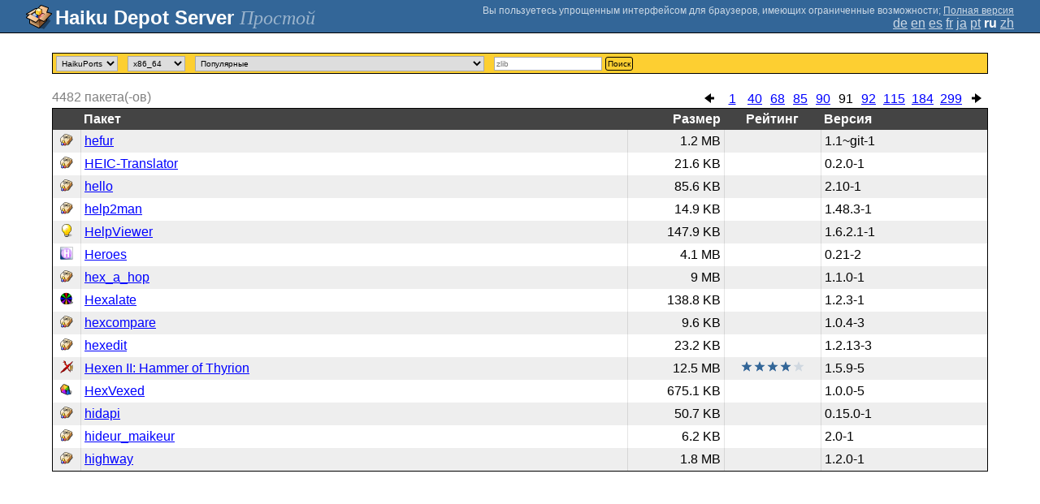

--- FILE ---
content_type: text/html;charset=UTF-8
request_url: https://depot.haiku-os.org/__multipage?o=1350&locale=ru
body_size: 22687
content:
<!DOCTYPE html>

<html
        xmlns:hds="http://depot.haiku-os.org"
        environment-class="">

<head>

    <title>Haiku Depot Server</title>
    <meta name="viewport" content="width=device-width, initial-scale=1.0">

    
<link rel="icon" type="image/png" href="/__img/haikudepot16.png" sizes="16x16">
<link rel="icon" type="image/png" href="/__img/haikudepot32.png" sizes="32x32">
<link rel="icon" type="image/png" href="/__img/haikudepot64.png" sizes="64x64">

    
<link rel="search" type="application/opensearchdescription+xml" title="Haiku Depot" href="/__pkgsearch/opensearch.xml">

    <style>

    #banner-title > div:before {
        content: 'Haiku Depot Server ';
    }

    #banner-multipage-note:before {
        content: 'Вы пользуетесь упрощенным интерфейсом для браузеров, имеющих ограниченные возможности';
    }

    @media (max-width:825px) {

        #banner-title > div:before {
            content: 'HDS ';
        }

        #banner-multipage-note:before {
            content: '';
        }

    }

</style>

    
    <link rel="stylesheet" type="text/css" media="screen" href="/__css/app.concat.min.css" />

</head>

<body onload="hdsOnBodyLoad()">

<div>
    <div id="banner-container">

    <span id="banner-title" class="multipage-banner-title">
        <div><span>Простой</span></div>
    </span>

        <div id="banner-actions" class="multipage-banner-actions">
            <div id="banner-multipage-note">;
                <a href="/">Полная версия</a>
            </div>
            <div>
                <span class="multipage-natural-language-chooser"><a href="/__multipage?o=1350&locale=de">de</a> <a href="/__multipage?o=1350&locale=en">en</a> <a href="/__multipage?o=1350&locale=es">es</a> <a href="/__multipage?o=1350&locale=fr">fr</a> <a href="/__multipage?o=1350&locale=ja">ja</a> <a href="/__multipage?o=1350&locale=pt">pt</a> <strong class="banner-actions-text">ru</strong> <a href="/__multipage?o=1350&locale=zh">zh</a></span>
            </div>
        </div>

    </div>

</div>

<div class="container">
    <div class="content-container home">

        <form method="get" action="/__multipage">
            <input type="hidden" name="natlangcode" value="${data.naturalLanguage.code}">
            <div id="search-criteria-container">
                <div>
                    <select name="repos">
                        <option
                                value="">Все</option>
                        <option
                            value="besly">BeSly</option>
                        <option
                            value="fatelk">FatElk</option>
                        <option
                            value="haikuports"
                            selected="selected">HaikuPorts</option>
                    </select>
                </div>
                <div>
                    <select name="arch">
                        <option
                            value="arm64">arm64</option>
                        <option
                            value="riscv64">riscv64</option>
                        <option
                            value="x86_64"
                            selected="selected">x86_64</option>
                        <option
                            value="x86_gcc2">x86_gcc2</option>
                    </select>
                </div>
                <div>
                    <select id="viewcrttyp" name="viewcrttyp" onchange="hdsHideShowPkgCatContainer()">
                        <option
                            value="FEATURED">Популярные</option>
                        <option
                            value="ALL">В алфавитном порядке</option>
                        <option
                            value="CATEGORIES">Категории</option>
                        <option
                            value="MOSTRECENT">Недавние обновления. Сортировка по дате обновления</option>
                        <option
                            value="MOSTVIEWED">Недавние обновления. Сортировка по наиболее просматриваемым</option>
                    </select>
                </div>
                <div id="pkgcat-container">
                    <select name="pkgcat">
                        <option
                            value="audio"
                            selected="selected">Аудио</option>
                        <option
                            value="business">Бизнес</option>
                        <option
                            value="development">Разработка</option>
                        <option
                            value="education">Образование</option>
                        <option
                            value="fonts">Шрифты</option>
                        <option
                            value="games">Игры</option>
                        <option
                            value="graphics">Графика</option>
                        <option
                            value="internetandnetwork">Интернет и сети</option>
                        <option
                            value="productivity">Продуктивность</option>
                        <option
                            value="scienceandmathematics">Наука и математика</option>
                        <option
                            value="systemandutilities">Система и утилиты</option>
                        <option
                            value="video">Видео</option>
                    </select>
                </div>
                <div>
                    <input
                            type="text"
                            placeholder="zlib"
                            name="srchexpr"
                            value="">

                    <button type="submit">Поиск</button>
                </div>
            </div>
        </form>

        <!-- RESULTS -->

        <div id="search-results-container">

            

                <div class="table-general-container">

                    <div class="table-general-pagination-container">
                        <ul class="pagination-control-container"><li><a class="pagination-control-left" href="/__multipage?locale=ru&o=1335" alt="<--"><img src="/__img/paginationleft.png"></img></a></li><li><a href="/__multipage?locale=ru&o=0">1</a></li><li><a href="/__multipage?locale=ru&o=585">40</a></li><li><a href="/__multipage?locale=ru&o=1005">68</a></li><li><a href="/__multipage?locale=ru&o=1260">85</a></li><li><a href="/__multipage?locale=ru&o=1335">90</a></li><li><span class="pagination-control-currentpage" href="">91</span></li><li><a href="/__multipage?locale=ru&o=1365">92</a></li><li><a href="/__multipage?locale=ru&o=1710">115</a></li><li><a href="/__multipage?locale=ru&o=2745">184</a></li><li><a href="/__multipage?locale=ru&o=4470">299</a></li><li><a class="pagination-control-right" href="/__multipage?locale=ru&o=1365" alt="-->"><img src="/__img/paginationright.png"></img></a></li></ul>
                    </div>

                    <div class="muted">
                        <span>4482</span>
                        <span>пакета(-ов)</span>
                    </div>

                    <table class="table-general">
                        <thead>
                        <th></th>
                        <th>Пакет</th>
                        <th>Размер</th>
                        <th>Рейтинг</th>
                        
                        <th>Версия</th>
                        
                        
                        </thead>
                        <tbody>

                            <tr>
                                <td>
                                    <img src="/__pkgicon/hefur.png?f=true&s=32&m=1590651237062" alt="icon" width="16" height="16"></img>
                                </td>
                                <td>
                                    <a
                                            naturallanguage="${data.naturalLanguage}" href="/__multipage/pkg/hefur/haikuports/haikuports_x86_64/1/1/-/git/1/x86_64?locale=ru" alt="hefur" >hefur</a>
                                </td>
                                <td>1.2 MB</td>
                                <td>
                                    
                                </td>
                                
                                <td>1.1~git-1</td>
                                
                                
                            </tr>

                            <tr>
                                <td>
                                    <img src="/__pkgicon/heictranslator.png?f=true&s=32&m=1745677256409" alt="icon" width="16" height="16"></img>
                                </td>
                                <td>
                                    <a
                                            naturallanguage="${data.naturalLanguage}" href="/__multipage/pkg/heictranslator/haikuports/haikuports_x86_64/0/2/0/-/1/x86_64?locale=ru" alt="heictranslator" >HEIC-Translator</a>
                                </td>
                                <td>21.6 KB</td>
                                <td>
                                    
                                </td>
                                
                                <td>0.2.0-1</td>
                                
                                
                            </tr>

                            <tr>
                                <td>
                                    <img src="/__pkgicon/hello.png?f=true&s=32&m=1590651295884" alt="icon" width="16" height="16"></img>
                                </td>
                                <td>
                                    <a
                                            naturallanguage="${data.naturalLanguage}" href="/__multipage/pkg/hello/haikuports/haikuports_x86_64/2/10/-/-/1/x86_64?locale=ru" alt="hello" >hello</a>
                                </td>
                                <td>85.6 KB</td>
                                <td>
                                    
                                </td>
                                
                                <td>2.10-1</td>
                                
                                
                            </tr>

                            <tr>
                                <td>
                                    <img src="/__pkgicon/help2man.png?f=true&s=32&m=1594010121151" alt="icon" width="16" height="16"></img>
                                </td>
                                <td>
                                    <a
                                            naturallanguage="${data.naturalLanguage}" href="/__multipage/pkg/help2man/haikuports/haikuports_x86_64/1/48/3/-/1/x86_64?locale=ru" alt="help2man" >help2man</a>
                                </td>
                                <td>14.9 KB</td>
                                <td>
                                    
                                </td>
                                
                                <td>1.48.3-1</td>
                                
                                
                            </tr>

                            <tr>
                                <td>
                                    <img src="/__pkgicon/helpviewer.png?f=true&s=32&m=1729953479516" alt="icon" width="16" height="16"></img>
                                </td>
                                <td>
                                    <a
                                            naturallanguage="${data.naturalLanguage}" href="/__multipage/pkg/helpviewer/haikuports/haikuports_x86_64/1/6/2.1/-/1/x86_64?locale=ru" alt="helpviewer" >HelpViewer</a>
                                </td>
                                <td>147.9 KB</td>
                                <td>
                                    
                                </td>
                                
                                <td>1.6.2.1-1</td>
                                
                                
                            </tr>

                            <tr>
                                <td>
                                    <img src="/__pkgicon/heroes.png?f=true&s=32&m=1762710570640" alt="icon" width="16" height="16"></img>
                                </td>
                                <td>
                                    <a
                                            naturallanguage="${data.naturalLanguage}" href="/__multipage/pkg/heroes/haikuports/haikuports_x86_64/0/21/-/-/2/x86_64?locale=ru" alt="heroes" >Heroes</a>
                                </td>
                                <td>4.1 MB</td>
                                <td>
                                    
                                </td>
                                
                                <td>0.21-2</td>
                                
                                
                            </tr>

                            <tr>
                                <td>
                                    <img src="/__pkgicon/hex_a_hop.png?f=true&s=32&m=1762710571953" alt="icon" width="16" height="16"></img>
                                </td>
                                <td>
                                    <a
                                            naturallanguage="${data.naturalLanguage}" href="/__multipage/pkg/hex_a_hop/haikuports/haikuports_x86_64/1/1/0/-/1/x86_64?locale=ru" alt="hex_a_hop" >hex_a_hop</a>
                                </td>
                                <td>9 MB</td>
                                <td>
                                    
                                </td>
                                
                                <td>1.1.0-1</td>
                                
                                
                            </tr>

                            <tr>
                                <td>
                                    <img src="/__pkgicon/hexalate.png?f=true&s=32&m=1762710572806" alt="icon" width="16" height="16"></img>
                                </td>
                                <td>
                                    <a
                                            naturallanguage="${data.naturalLanguage}" href="/__multipage/pkg/hexalate/haikuports/haikuports_x86_64/1/2/3/-/1/x86_64?locale=ru" alt="hexalate" >Hexalate</a>
                                </td>
                                <td>138.8 KB</td>
                                <td>
                                    
                                </td>
                                
                                <td>1.2.3-1</td>
                                
                                
                            </tr>

                            <tr>
                                <td>
                                    <img src="/__pkgicon/hexcompare.png?f=true&s=32&m=1498326727846" alt="icon" width="16" height="16"></img>
                                </td>
                                <td>
                                    <a
                                            naturallanguage="${data.naturalLanguage}" href="/__multipage/pkg/hexcompare/haikuports/haikuports_x86_64/1/0/4/-/3/x86_64?locale=ru" alt="hexcompare" >hexcompare</a>
                                </td>
                                <td>9.6 KB</td>
                                <td>
                                    
                                </td>
                                
                                <td>1.0.4-3</td>
                                
                                
                            </tr>

                            <tr>
                                <td>
                                    <img src="/__pkgicon/hexedit.png?f=true&s=32&m=1590651262178" alt="icon" width="16" height="16"></img>
                                </td>
                                <td>
                                    <a
                                            naturallanguage="${data.naturalLanguage}" href="/__multipage/pkg/hexedit/haikuports/haikuports_x86_64/1/2/13/-/3/x86_64?locale=ru" alt="hexedit" >hexedit</a>
                                </td>
                                <td>23.2 KB</td>
                                <td>
                                    
                                </td>
                                
                                <td>1.2.13-3</td>
                                
                                
                            </tr>

                            <tr>
                                <td>
                                    <img src="/__pkgicon/uhexen2.png?f=true&s=32&m=1762716590335" alt="icon" width="16" height="16"></img>
                                </td>
                                <td>
                                    <a
                                            naturallanguage="${data.naturalLanguage}" href="/__multipage/pkg/uhexen2/haikuports/haikuports_x86_64/1/5/9/-/5/x86_64?locale=ru" alt="uhexen2" >Hexen II: Hammer of Thyrion</a>
                                </td>
                                <td>12.5 MB</td>
                                <td>
                                    <span class="rating-indicator"><img width="16" height="16" alt="*" src="/__img/staron.png"></img><img width="16" height="16" alt="*" src="/__img/staron.png"></img><img width="16" height="16" alt="*" src="/__img/staron.png"></img><img width="16" height="16" alt="*" src="/__img/staron.png"></img><img width="16" height="16" alt="." src="/__img/staroff.png"></img></span>
                                </td>
                                
                                <td>1.5.9-5</td>
                                
                                
                            </tr>

                            <tr>
                                <td>
                                    <img src="/__pkgicon/hexvexed.png?f=true&s=32&m=1762710575648" alt="icon" width="16" height="16"></img>
                                </td>
                                <td>
                                    <a
                                            naturallanguage="${data.naturalLanguage}" href="/__multipage/pkg/hexvexed/haikuports/haikuports_x86_64/1/0/0/-/5/x86_64?locale=ru" alt="hexvexed" >HexVexed</a>
                                </td>
                                <td>675.1 KB</td>
                                <td>
                                    
                                </td>
                                
                                <td>1.0.0-5</td>
                                
                                
                            </tr>

                            <tr>
                                <td>
                                    <img src="/__pkgicon/hidapi.png?f=true&s=32&m=1590651337540" alt="icon" width="16" height="16"></img>
                                </td>
                                <td>
                                    <a
                                            naturallanguage="${data.naturalLanguage}" href="/__multipage/pkg/hidapi/haikuports/haikuports_x86_64/0/15/0/-/1/x86_64?locale=ru" alt="hidapi" >hidapi</a>
                                </td>
                                <td>50.7 KB</td>
                                <td>
                                    
                                </td>
                                
                                <td>0.15.0-1</td>
                                
                                
                            </tr>

                            <tr>
                                <td>
                                    <img src="/__pkgicon/hideur_maikeur.png?f=true&s=32&m=1605471481203" alt="icon" width="16" height="16"></img>
                                </td>
                                <td>
                                    <a
                                            naturallanguage="${data.naturalLanguage}" href="/__multipage/pkg/hideur_maikeur/haikuports/haikuports_x86_64/2/0/-/-/1/x86_64?locale=ru" alt="hideur_maikeur" >hideur_maikeur</a>
                                </td>
                                <td>6.2 KB</td>
                                <td>
                                    
                                </td>
                                
                                <td>2.0-1</td>
                                
                                
                            </tr>

                            <tr>
                                <td>
                                    <img src="/__pkgicon/highway.png?f=true&s=32&m=1625689104793" alt="icon" width="16" height="16"></img>
                                </td>
                                <td>
                                    <a
                                            naturallanguage="${data.naturalLanguage}" href="/__multipage/pkg/highway/haikuports/haikuports_x86_64/1/2/0/-/1/x86_64?locale=ru" alt="highway" >highway</a>
                                </td>
                                <td>1.8 MB</td>
                                <td>
                                    
                                </td>
                                
                                <td>1.2.0-1</td>
                                
                                
                            </tr>
                        </tbody>
                    </table>

                </div>

        </div>

    </div>
</div>

<div class="footer"></div>

<script>

/**
 * Some very basic javascript to hide and show the categories list as the user chooses
 * the filtering criteria.  This is a global function, but there is *intentionally*
 * very little java-script on the page so this is manageable.
 */

  function hdsHideShowPkgCatContainer() {
    var select = document.getElementById('viewcrttyp');
    var value = select.options[select.selectedIndex].value;
    var container = document.getElementById('pkgcat-container');

    container.setAttribute(
      'style',
      (value === 'CATEGORIES') ? '' : 'display:none;'
    );

  }

  function hdsOnBodyLoad() {
    hdsHideShowPkgCatContainer();
  }

</script>

</body>

</html>
